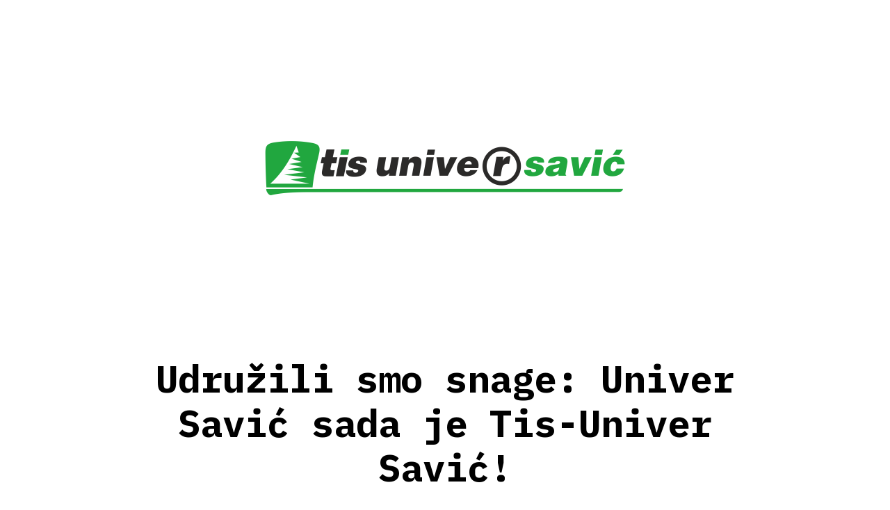

--- FILE ---
content_type: text/html; charset=UTF-8
request_url: https://universavic.rs/product-category/namestaj/dvosedi/
body_size: 5754
content:
<!DOCTYPE html>
<html class="sp-html 
			sp-seedprod sp-h-full" lang="en-US">
<head>
							

		


<!-- Open Graph -->
<meta property="og:url" content="https://universavic.rs/product-category/namestaj/dvosedi/" />
<meta property="og:type" content="website" />
						
<!-- Twitter Card -->
<meta name="twitter:card" content="summary" />
						
			<meta charset="UTF-8">
<meta name="viewport" content="width=device-width, initial-scale=1.0">
<!-- Default CSS -->
<link rel='stylesheet' id='seedprod-css-css'  href='https://universavic.rs/wp-content/plugins/coming-soon/public/css/tailwind.min.css?ver=6.18.18' type='text/css' media='all' /> <link rel='stylesheet' id='seedprod-fontawesome-css'  href='https://universavic.rs/wp-content/plugins/coming-soon/public/fontawesome/css/all.min.css?ver=6.18.18' type='text/css' media='all' /> 
	
	
	
	
	

	
	<!-- Google Font -->
<link rel="stylesheet" href="https://fonts.googleapis.com/css?family=IBM+Plex+Mono:700&#038;display=swap"> 

	
<!-- Global Styles -->
<style>
	#sp-page{color:#000000} #sp-page .sp-header-tag-h1,#sp-page .sp-header-tag-h2,#sp-page .sp-header-tag-h3,#sp-page .sp-header-tag-h4,#sp-page .sp-header-tag-h5,#sp-page .sp-header-tag-h6{color:#000000}#sp-page h1,#sp-page h2,#sp-page h3,#sp-page h4,#sp-page h5,#sp-page h6{color:#000000; font-family:'IBM Plex Mono';font-weight:700;font-style:normal} #sp-page a{color:#A74602} #sp-page a:hover{color:#753101}#sp-page .btn{background-color:#A74602}body{background-color:#FFFFFF !important; background-image:;}
	
	
	@media only screen and (max-width: 480px) {
		
			}

	@media only screen and (min-width: 481px) and (max-width: 1024px) {
		
			}

	@media only screen and (min-width: 1024px) {
			}

	

	</style>

<!-- JS -->
<script>
</script>
	
	
	
		<script src="https://universavic.rs/wp-content/plugins/coming-soon/public/js/sp-scripts.min.js" defer></script> 		
	
	
	
	


	<script src="https://universavic.rs/wp-includes/js/jquery/jquery.min.js"></script>
	</head>
<body class="spBgcover sp-h-full sp-antialiased sp-bg-slideshow">
	
			<div id="sp-page" class="spBgcover sp-content-4" style="background-color: rgb(255, 255, 255); font-family: 'Helvetica Neue', Arial, sans-serif; font-weight: 400;"><section id="sp-ks8a8s"      class="sp-el-section " style="width: 100%; max-width: 100%; padding: 10px;"><div id="sp-vw3kvy"      class="sp-el-row sp-w-full  sp-m-auto sm:sp-flex sp-justify-between" style="padding: 0px; width: auto; max-width: 1000px;"><div id="sp-ovbx1s"      class="sp-el-col  sp-w-full" style="width: calc(100% + 0px);"><figure id="sp-xnapms"   class="sp-image-wrapper sp-el-block" style="margin: 0px; text-align: center;"><div><span><img src="https://universavic.rs/wp-content/uploads/2025/08/Tis-univer-savic-png-1.png" alt="" width="600" height="424" data-dynamic-tag="" data-image-src="wpmedia"    srcset=" https://universavic.rs/wp-content/uploads/2025/08/Tis-univer-savic-png-1-200x200.png 200w, https://universavic.rs/wp-content/uploads/2025/08/Tis-univer-savic-png-1-500x424.png 500w, https://universavic.rs/wp-content/uploads/2025/08/Tis-univer-savic-png-1.png 600w" class="sp-image-block-xnapms custom-preview-class" style="width: 600px;"></span></div><div id="sp-image-dynamic-tags-js-xnapms"><script>jQuery(function() { image_dynamic_tags('xnapms' );});</script></div></figure><div id="sp-jknss8"   class="sp-spacer" style="height: 39px;"></div><span href="" target="" rel="" class="sp-header-block-link" style="text-decoration: none;"><h1 id="y0sc75"      class="sp-css-target sp-el-block sp-headline-block-y0sc75 sp-type-header mce-content-body html4-captions"  style="font-size: 54px; text-align: center; margin: 0px; position: relative;" >Udružili smo snage: Univer Savić sada je Tis-Univer Savić!</h1></span><div id="sp-p7ef8k"      class="sp-css-target sp-text-wrapper sp-el-block sp-text-wrapper-p7ef8k" style="font-size: 18px; margin: 0px; text-align: center;"><p class="ds-markdown-paragraph">Sa ponosom predstavljamo novo poglavlje naše priče: Univer Savić je postao deo Tis porodice. Ovo strateško udruživanje objedinjuje vodećeg distributera u regionu i renomiranog proizvođača nameštaja po meri, stvarajući jedinstvenu ponudu vrhunskih enterijerskih rešenja.</p>
<p class="ds-markdown-paragraph">&nbsp;</p>
<p class="ds-markdown-paragraph">Kroz ovu sinergiju, spajamo Tis-ovu snagu u distribuciji, logistiku širokih razmera i finansijsku stabilnost sa više od dve decenije iskustva kompanije Univer Savić u kreiranju savremenih enterijera. Rezultat je sveobuhvatna usluga – <strong>od ideje do realizacije – pod jednim krovom.</strong></p>
<p class="ds-markdown-paragraph">&nbsp;</p>
<p class="ds-markdown-paragraph">Naši kupci sada imaju pristup još širem asortimanu materijala i gotovih rešenja kroz Tis-ovu mrežu.</p>
<p class="ds-markdown-paragraph">I dalje smo tu za vas na našim lokacijama u Požarevcu i Svilajncu, sada jači i spremniji da vas podržimo u svakom projektu. Zajedno gradimo budućnost uređenja prostora – sofisticiranu, dostupnu i nadahnutu.</p>
<p class="ds-markdown-paragraph">&nbsp;</p>
<p class="ds-markdown-paragraph">Dobrodošli u novu eru. Dobrodošli u Tis-Univer Savić.</p></div><div id="sp-c81xi4"   class="sp-spacer" style="height: 12px;"></div><div id="sp-hpscna"      class="sp-css-target sp-text-wrapper sp-el-block sp-text-wrapper-hpscna" style="font-size: 24px; margin: 0px; text-align: center;"><p>Posetite&nbsp;<a href="http://www.tis.rs/" target="_blank" rel="noopener noreferrer">www.tis.rs</a>&nbsp;i istražite celokupnu ponudu proizvoda koji će unaprediti vaš prostor.</p></div><div id="sp-d4et4f"   class="sp-spacer" style="height: 22px;"></div></div></div></section></div>


<div class="tv">
	<div class="screen mute" id="tv"></div>
</div>

	
<script>
	var sp_is_mobile = false;	
</script>

		</body>

</html>

	